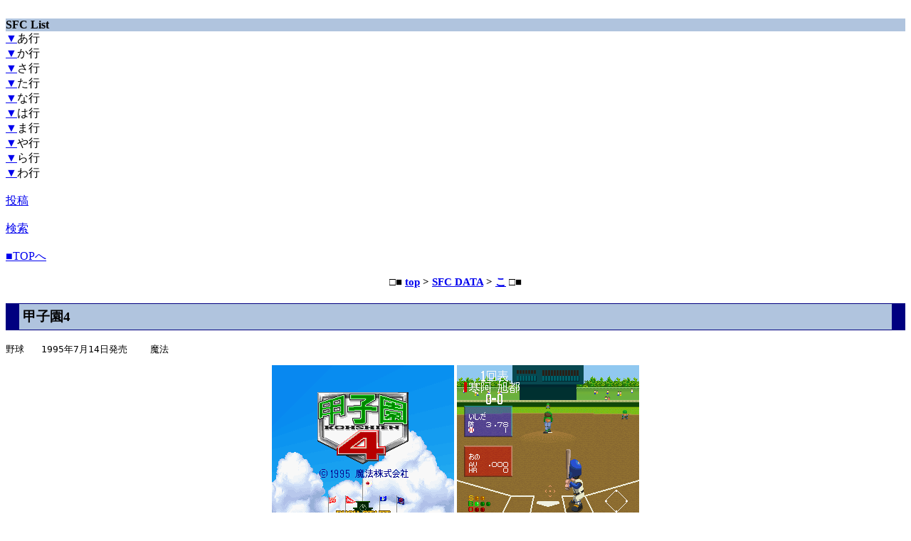

--- FILE ---
content_type: text/html
request_url: https://www.super-famicom.jp/data/ko/ko_0004.html
body_size: 4066
content:
<!DOCTYPE html>
<html lang="ja">
<head>


<META name="viewport" content="width=device-width">
<meta charset="UTF-8">


<script type="text/javascript" src="https://www.super-famicom.jp/js-ss/analytics_track.js"></script>

<title>甲子園4</title>

<script type="text/javascript" src="https://www.super-famicom.jp/cgi-bin/poll/prototype-1.4.0.js"></script>
<script type="text/javascript" src="https://www.super-famicom.jp/cgi-bin/poll/rico.js"></script>
<script type="text/javascript" src="https://www.super-famicom.jp/cgi-bin/poll/XML/ObjTree.js"></script>
<script type="text/javascript" src="https://www.super-famicom.jp/cgi-bin/poll/ajaxpoll.js"></script>
<link rel="stylesheet" type="text/css" href="https://www.super-famicom.jp/cgi-bin/poll/ajaxpoll.css">

<link rel="stylesheet" type="text/css" href="../../js-ss/link00.css">
<link rel="stylesheet" type="text/css" href="../../js-ss/frame.css">
<script type="text/javascript" src="../../js-ss/d_menu00.js"></script>

</head>
<body>
<script type="text/javascript" src="../../js-ss/d_menu03_top.js"></script>

<div class="center">
<p><b>
□■ <a href="../../index.html">top</a> &gt; <a href="../../d_00.html">SFC DATA</a> &gt; <a href="index.html">こ</a> □■</b></p>
</DIV>

<H3>甲子園4</H3>
<pre>野球   1995年7月14日発売    魔法</pre>

<div class="center"><img src="../../pic/data/list/ko_0004_00.png" alt="">   <img src="../../pic/data/list/ko_0004_01.png" alt=""></DIV>

・全国47都道府県の地区予選を勝ち抜き、さらに甲子園での優勝を目指すのが目的。シリーズ第4段の今作では、全国で4136校が登場する。さらに、新しいモードでオリジナル選手の作成も可能になった。<script type="text/javascript" src="../../js-ss/afi003.js"></script>

<p><a href="../mail.html"><span class="size01">投稿お待ちしております。</span></a></p>
<div class="center">
<script type="text/javascript" src="https://www.super-famicom.jp/js-ss/ads_02.js"></script>
<script type="text/javascript" src="https://www.super-famicom.jp/js-ss/ads_01.js"></script>
<script type="text/javascript" src="https://www.super-famicom.jp/js-ss/ads_00.js"></script>
</DIV><br>

<b><span class="font_color_red">動画</span></b>
<hr>
<object width="320" height="265"><param name="movie" value="https://www.youtube.com/v/wXT6lNhq1Zw&amp;hl=ja_JP&amp;fs=1&amp;"><param name="allowFullScreen" value="true"><param name="allowscriptaccess" value="always"><embed src="https://www.youtube.com/v/wXT6lNhq1Zw&amp;hl=ja_JP&amp;fs=1&amp;" type="application/x-shockwave-flash" allowscriptaccess="always" allowfullscreen="true" width="320" height="265"></embed></object>
<hr>
<b><span class="font_color_red">攻略情報</span></b>
<hr>
<h4>甲子園4 情報</h4>
<ul>
<li>2P側に多人数プレイ用機器を接続すし、4コンにコントローラを接続する。モードセレクト画面で「大会モード」を選択し、「はじめから」に合わせて4コンのAを押しながら、1コンのAを押すと、エンディングになる。
<li>大会モードか対戦モードを選ぶ。打順を決めるときに1番と2番を入れ替える。試合開始のサイレンが鳴ったら、X、Y、Lを画面が切り替わるまで押し続けると、はじめから自軍に1点入っていて、投手が1球投げると試合終了。大会モードなら、このまま打順を替えずに繰り返して勝ち進める。
</ul>

<b><span class="font_color_red">レビュー</span></b>
<hr>


<p>
<a href="https://www.super-famicom.jp/d_03.html">ＳＦＣ一覧へ</a></p>
<p>
<a href="../../index.html">ＴＯＰにもどる</a></p>

<div class="center">
<script type="text/javascript" src="https://www.super-famicom.jp/js-ss/ads_02.js"></script>
<script type="text/javascript" src="https://www.super-famicom.jp/js-ss/ads_01.js"></script>
<script type="text/javascript" src="https://www.super-famicom.jp/js-ss/ads_00.js"></script>
</DIV><br>

<script type="text/javascript" src="../../js-ss/d_menu03_bot.js"></script>

</body>
</html>

--- FILE ---
content_type: text/html; charset=utf-8
request_url: https://www.google.com/recaptcha/api2/aframe
body_size: 268
content:
<!DOCTYPE HTML><html><head><meta http-equiv="content-type" content="text/html; charset=UTF-8"></head><body><script nonce="LsWgE3Xmv2V0BEwRXW8-2g">/** Anti-fraud and anti-abuse applications only. See google.com/recaptcha */ try{var clients={'sodar':'https://pagead2.googlesyndication.com/pagead/sodar?'};window.addEventListener("message",function(a){try{if(a.source===window.parent){var b=JSON.parse(a.data);var c=clients[b['id']];if(c){var d=document.createElement('img');d.src=c+b['params']+'&rc='+(localStorage.getItem("rc::a")?sessionStorage.getItem("rc::b"):"");window.document.body.appendChild(d);sessionStorage.setItem("rc::e",parseInt(sessionStorage.getItem("rc::e")||0)+1);localStorage.setItem("rc::h",'1768968412446');}}}catch(b){}});window.parent.postMessage("_grecaptcha_ready", "*");}catch(b){}</script></body></html>

--- FILE ---
content_type: text/css
request_url: https://www.super-famicom.jp/js-ss/link00.css
body_size: 3552
content:
<STYLE TYPE="text/css">
<!--
A:link { color:blue; }
A:visited { color:Olive; }
A:hover { color:coral; }
/*背景*/
.body_img { background-image: url("../pic/4_old.gif");}
/*文字サイズ*/
p {
    font-size: 94%;
    line-height: 140%;
}
li { font-size: 94%;
    padding: 5px;}
/*
img {
max-width: 100%;
height: auto;
}
*/
/*上のimg…画像拡大と干渉するため、コメントアウト*/
/* H3 { background-color: lightsteelblue } */
H3 { border-width: 1px 1em;
    border-style: solid solid solid solid;
    border-color: navy;
    background: lightsteelblue;
    padding: 5px;}
H4 {
    font-size: 94%;
    background-color: slateblue;
    color: #ffffff;
    border-top: 1px solid #708090;
    border-left: 1px solid #708090;
    border-right: 1px solid black;
    border-bottom: 1px solid black;
    padding: 3px 2px 2px 3px;
    font-weight: bold;
}
strong { background-color: yellow }
.gold { color: #FFD700; }
.darkseagreen { color: #8FBC8F; }
.red { color: #ff0000; }
.size01 { font-size: 110%; }
.midasi { background-color: lightsteelblue }
.rev_pic
{
	margin:auto;
	border:0;
	text-align:center;
}
.center
{
	text-align:center;
	margin:auto;
}
.table_center
{
	margin-left: auto;
	margin-right: auto;
	width: 90%;
}
.google_search
{
	width: 300px;
	margin: 0 auto;
}
.table_color_lighit_blue
{
	background-color: #F0F8FF;
}
.table_color_lighit_yellow
{
	background-color: #ffffcc;
}
.table_color_lighit_pink
{
	background-color: #FFE4E1;
}
.table_color_lighit_green
{
	background-color: #98FB98;
}
.table_color_lighit_blue_no_kaigyo
{
	white-space: nowrap;
	background-color: #F0F8FF;
}
.table__no_kaigyo
{
	white-space: nowrap;
}
.vertical_align_top
{
	vertical-align: top;
}
.table__no_kaigyo_top
{
	vertical-align: top;
	white-space: nowrap;
}
.vertical_align_middle
{
	vertical-align: middle;
}
.font_size_small
{
	font-size: 80%;
}
.font_color_red
{
	color: red;
}
.font_color_blue
{
	color: #0000ff;
}
.font_color_koiao
{
	color: #483D8B;
}
.ti { /* タイトル */
    background-color: gray;
    color: #ffffff;
    border-top: 1px solid slategray;
    border-left: 1px solid slategray;
    border-right: 1px solid black;
    border-bottom: 1px solid black;
    padding: 3px 2px 2px 3px;
    font-weight: bold;
}
.ti_doubutsu { /* タイトル */
    background-color: darkseagreen;
    color: #ffffff;
    border-top: 1px solid #8888f8;
    border-left: 1px solid #8888f8;
    border-right: 1px solid #666699;
    border-bottom: 1px solid #666699;
    padding: 3px 2px 2px 3px;
    font-weight: bold;
}
.wi { /* 幅*/
    width: 50%;
}
.midasi01
{
    font-size: 94%;
    background-color: slateblue;
    color: #ffffff;
    border-top: 1px solid slategray;
    border-left: 1px solid slategray;
    border-right: 1px solid black;
    border-bottom: 1px solid black;
    padding: 3px 2px 2px 3px;
    font-weight: bold;
}
.midasi02
{
    font-size: 94%;
    background-color: #FFEBCD;
    color: #f000ff;
    border-top: 1px solid #FFE4C4;
    border-left: 1px solid #FFE4C4;
    border-right: 1px solid black;
    border-bottom: 1px solid black;
    padding: 3px 2px 2px 3px;
    font-weight: bold;
}
.midasi03
{
    font-size: 94%;
    background-color: #B9D3EE;
    color: #4F4F4F;
    border-top: 1px solid #FFE4C4;
    border-left: 1px solid #FFE4C4;
    border-right: 1px solid black;
    border-bottom: 1px solid black;
    padding: 3px 2px 2px 3px;
    font-weight: bold;
}
/*アドセンス*/
.my_adslot { width: 320px; height: 50px; }
@media(min-width: 500px) { .my_adslot { width: 468px; height: 60px; } }
@media(min-width: 800px) { .my_adslot { width: 728px; height: 90px; } }
-->
</STYLE>


--- FILE ---
content_type: text/css
request_url: https://www.super-famicom.jp/js-ss/frame.css
body_size: 499
content:
<STYLE TYPE="text/css">
<!--
BODY{
width : 100%;
margin : 0px;
overflow : hidden;
padding : 0px;
}
.frame_menu{
width : 15%;
height : 100%;
left : 10px;
top : 0px;
position : absolute;
overflow: auto;
scrollbar-track-color: #d8e8cf;
scrollbar-face-color: white;
scrollbar-arrow-color: #d8e8cf;
scrollbar-shadow-color: #d8e8cf;
scrollbar-highlight-color:#d8e8cf;
scrollbar-darkshadow-color: white;
scrollbar-3dlight-color: white; 
}
.frame_main{
width : 83%;
height : 100%;
top : 0px;
left : 17%;
position : absolute;
overflow: auto;
}
-->
</STYLE>

--- FILE ---
content_type: application/javascript
request_url: https://www.super-famicom.jp/js-ss/d_menu03_bot.js
body_size: 3741
content:
document.write('<br><div><table border=1>',
'<tr>',
'<td><a href="../a/index.html">あ</a></td>',
'<td><a href="../ai/index.html">い</a></td>',
'<td><a href="../au/index.html">う</a></td>',
'<td><a href="../ae/index.html">え</a></td>',
'<td><a href="../ao/index.html">お</a></td>',
'</tr>',
'<tr>',
'<td><a href="../ka/index.html">か</a></td>',
'<td><a href="../ki/index.html">き</a></td>',
'<td><a href="../ku/index.html">く</a></td>',
'<td><a href="../ke/index.html">け</a></td>',
'<td><a href="../ko/index.html">こ</a></td>',
'</tr>',
'<tr>',
'<td><a href="../sa/index.html">さ</a></td>',
'<td><a href="../si/index.html">し</a></td>',
'<td><a href="../su/index.html">す</a></td>',
'<td><a href="../se/index.html">せ</a></td>',
'<td><a href="../so/index.html">そ</a></td>',
'</tr>',
'<tr>',
'<td><a href="../ta/index.html">た</a></td>',
'<td><a href="../ti/index.html">ち</a></td>',
'<td><a href="../tu/index.html">つ</a></td>',
'<td><a href="../te/index.html">て</a></td>',
'<td><a href="../to/index.html">と</a></td>',
'</tr>',
'<tr>',
'<td><a href="../na/index.html">な</a></td>',
'<td><a href="../ni/index.html">に</a></td>',
'<td>ぬ</td>',
'<td><a href="../ne/index.html">ね</a></td>',
'<td><a href="../no/index.html">の</a></td>',
'</tr>',
'<tr>',
'<td><a href="../ha/index.html">は</a></td>',
'<td><a href="../hi/index.html">ひ</a></td>',
'<td><a href="../hu/index.html">ふ</a></td>',
'<td><a href="../he/index.html">へ</a></td>',
'<td><a href="../ho/index.html">ほ</a></td>',
'</tr>',
'<tr>',
'<td><a href="../ma/index.html">ま</a></td>',
'<td><a href="../mi/index.html">み</a></td>',
'<td><a href="../mu/index.html">む</a></td>',
'<td><a href="../me/index.html">め</a></td>',
'<td><a href="../mo/index.html">も</a></td>',
'</tr>',
'<tr>',
'<td><a href="../ya/index.html">や</a></td>',
'<td>―</td>',
'<td><a href="../yu/index.html">ゆ</a></td>',
'<td>―</td>',
'<td><a href="../yo/index.html">よ</a></td>',
'</tr>',
'<tr>',
'<td><a href="../ra/index.html">ら</a></td>',
'<td><a href="../ri/index.html">り</a></td>',
'<td><a href="../ru/index.html">る</a></td>',
'<td><a href="../re/index.html">れ</a></td>',
'<td><a href="../ro/index.html">ろ</a></td>',
'</tr>',
'<tr>',
'<td><a href="../wa/index.html">わ</a></td>',
'<td>―</td>',
'<td>を</td>',
'<td>―</td>',
'<td>ん</td>',
'</tr>',
'</table><br>',
'</div>',
'<br>',
'<a href="../mail.html">投稿</a><br><br>',
'<a href="https://www.super-famicom.jp/cgi-bin/sfcbase/index2.html">検索</a><br><br>',
'<a href="../virtual_console.html">VC関連</a><br><br>',
'<p><a href="https://www.super-famicom.jp/etc00/gamelist/"><b>◆他ハード タイトル一覧</b></a></p>',
'<p><a href="../../g_00.html"><b>◆私のゲーム紹介</b></a></p>',
'<p><a href="../../r_00.html"><b>◆レビューの殿堂</b></a></p>',
'<a href="../../index.html">■スーパーファミコンTOPへ</a>',
'<FORM method="get" action="https://www.amazon.co.jp/exec/obidos/external-search" target="_blank">',
'<DIV align="center"><FONT face="osaka, MS Pゴシック,verdana,arial,helvetica" size="-2"><B>Amazon検索:</B></FONT></DIV>',
'<DIV align="center"><FONT face="osaka, MS Pゴシック, verdana,arial,helvetica" size="-2">',
'<INPUT type="text" name="keyword" size="20" value=""></FONT>',
'</DIV>',
'<INPUT type="hidden" name="mode" value="blended">',
'<INPUT type="hidden" name="tag" value="sakusesu-22">',
'<INPUT TYPE="hidden" NAME="tag" VALUE="sakusesu-22">',
'<INPUT TYPE="hidden" NAME="encoding-string-jp" VALUE="日本語">',
'<div align="center"><INPUT TYPE="image" BORDER="0" VALUE="Go" NAME="Go" src="https://www.super-famicom.jp/etc00/doubutu/pic/amazon/go-button.gif?tag=sakusesu-22" ALIGN="absmiddle"></div>',
'</FORM>');


--- FILE ---
content_type: application/javascript
request_url: https://www.super-famicom.jp/js-ss/ads_02.js
body_size: 21
content:
document.write('<script async src="//pagead2.googlesyndication.com/pagead/js/adsbygoogle.js"></script>');